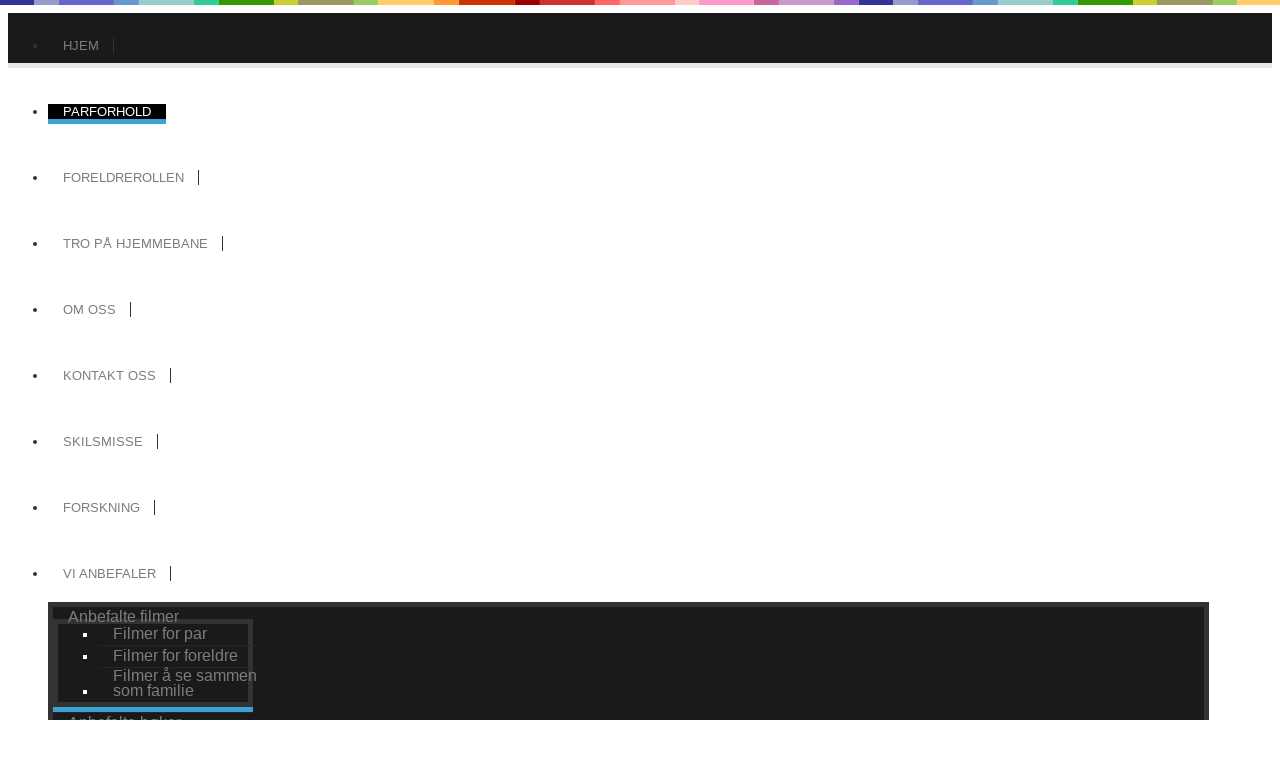

--- FILE ---
content_type: text/html; charset=utf-8
request_url: https://parogfamilie.no/parforhold/42-hvordan-tale-kjaerlighet-slik-at-det-blir-forstatt
body_size: 7567
content:
<!DOCTYPE html PUBLIC "-//W3C//DTD XHTML 1.0 Transitional//EN" "http://www.w3.org/TR/xhtml1/DTD/xhtml1-transitional.dtd">

<html xmlns="http://www.w3.org/1999/xhtml" xml:lang="nb-no" lang="nb-no">

<head>
    <script type="text/javascript">
var siteurl='/';
var tmplurl='/templates/ja_erio/';
var isRTL = false;
</script>

<base href="https://parogfamilie.no/parforhold/42-hvordan-tale-kjaerlighet-slik-at-det-blir-forstatt" />
	<meta http-equiv="content-type" content="text/html; charset=utf-8" />
	<meta name="keywords" content="Kjærlighet;kjærlighetsspråk;ekteskapsveiledning;par;par og familie;Rune Zahl-Olsen" />
	<meta name="description" content="Hvordan du kan vise kjærlighet på en måte som din ektefelle forstår og tar imot." />
	<meta name="generator" content="Joomla! - Open Source Content Management" />
	<title>Par og Familie.no - Hvordan vise kjærlighet slik at det blir forstått?</title>
	<link href="/plugins/system/jce/css/content.css" rel="stylesheet" type="text/css" />
	<link href="/media/jui/css/icomoon.css" rel="stylesheet" type="text/css" />
	<link href="/templates/system/css/system.css" rel="stylesheet" type="text/css" relative="" pathOnly="" detectBrowser="1" detectDebug="1" />
	<link href="/templates/system/css/general.css" rel="stylesheet" type="text/css" relative="" pathOnly="" detectBrowser="1" detectDebug="1" />
	<link href="/plugins/system/jat3/jat3/base-themes/default/css/addons.css" rel="stylesheet" type="text/css" />
	<link href="/plugins/system/jat3/jat3/base-themes/default/css/template-j30.css" rel="stylesheet" type="text/css" />
	<link href="/plugins/system/jat3/jat3/base-themes/default/css/layout.css" rel="stylesheet" type="text/css" />
	<link href="/plugins/system/jat3/jat3/base-themes/default/css/template.css" rel="stylesheet" type="text/css" />
	<link href="/plugins/system/jat3/jat3/base-themes/default/css/usertools.css" rel="stylesheet" type="text/css" />
	<link href="/plugins/system/jat3/jat3/base-themes/default/css/css3.css" rel="stylesheet" type="text/css" />
	<link href="/plugins/system/jat3/jat3/base-themes/default/css/menu/mega.css" rel="stylesheet" type="text/css" />
	<link href="/templates/ja_erio/css/typo.css" rel="stylesheet" type="text/css" />
	<link href="/templates/ja_erio/css/blog.css" rel="stylesheet" type="text/css" />
	<link href="/templates/ja_erio/css/template-j30.css" rel="stylesheet" type="text/css" />
	<link href="/templates/ja_erio/css/layout.css" rel="stylesheet" type="text/css" />
	<link href="/templates/ja_erio/css/template.css" rel="stylesheet" type="text/css" />
	<link href="/templates/ja_erio/css/css3.css" rel="stylesheet" type="text/css" />
	<link href="/templates/ja_erio/css/menu/mega.css" rel="stylesheet" type="text/css" />
	<link href="/templates/ja_erio/themes/Buskerud_Web_AS/css/template.css" rel="stylesheet" type="text/css" />
	<link href="/templates/ja_erio/themes/Buskerud_Web_AS/css/menu/mega.css" rel="stylesheet" type="text/css" />
	<script type="application/json" class="joomla-script-options new">{"csrf.token":"6d6f9c5db74ed7a05f0141e9d5058714","system.paths":{"root":"","base":""}}</script>
	<script src="/media/system/js/mootools-core.js" type="text/javascript"></script>
	<script src="/media/system/js/core.js" type="text/javascript"></script>
	<script src="/media/system/js/mootools-more.js" type="text/javascript"></script>
	<script src="/media/jui/js/jquery.min.js" type="text/javascript"></script>
	<script src="/media/jui/js/jquery-noconflict.js" type="text/javascript"></script>
	<script src="/media/jui/js/jquery-migrate.min.js" type="text/javascript"></script>
	<script src="/media/jui/js/bootstrap.min.js" type="text/javascript"></script>
	<script src="/plugins/system/jat3/jat3/base-themes/default/js/core.js" type="text/javascript"></script>
	<script src="/plugins/system/jat3/jat3/base-themes/default/js/menu/mega.js" type="text/javascript"></script>
	<script type="text/javascript">
jQuery(function($){ initTooltips(); $("body").on("subform-row-add", initTooltips); function initTooltips (event, container) { container = container || document;$(container).find(".hasTooltip").tooltip({"html": true,"container": "body"});} });
	</script>

<!--[if ie]><link href="/plugins/system/jat3/jat3/base-themes/default/css/template-ie.css" type="text/css" rel="stylesheet" /><![endif]--> 
<!--[if ie]><link href="/templates/ja_erio/css/template-ie.css" type="text/css" rel="stylesheet" /><![endif]--> 
<!--[if ie 7]><link href="/plugins/system/jat3/jat3/base-themes/default/css/template-ie7.css" type="text/css" rel="stylesheet" /><![endif]--> 
<!--[if ie 7]><link href="/templates/ja_erio/css/template-ie7.css" type="text/css" rel="stylesheet" /><![endif]--> 




<link href="/plugins/system/jat3/jat3/base-themes/default/images/favicon.ico" rel="shortcut icon" type="image/x-icon" />
    
    <link rel="stylesheet" type="text/css" href="https://fonts.googleapis.com/css?family=Bowlby+One:regular|Share:regular&amp;subset=latin" />

<style type="text/css">
/*dynamic css*/
    p.site-slogan
    {font-family: 'Bowlby One';font-style:regular;}
    .contentheading,
    .article-content h1,
    .article-content h2,
    .article-content h3,
    .article-content h4,
    .article-content h5,
    .article-content h6
    {font-family: 'Share';font-style:regular; }

    body.bd .main {width: 95%;}
    body.bd #ja-wrapper {min-width: 95%;}
</style></head>

<body id="bd" class="bd fs4 com_content">
<a name="Top" id="Top"></a>
<div id="ja-wrapper">


                <div id="ja-mainnav"
            	class="wrap ">
                   <div class="main">
                           <div class="main-inner1 clearfix">
                <div class="ja-megamenu clearfix" id="ja-megamenu">
<ul class="megamenu level0"><li  class="mega first"><a href="https://parogfamilie.no/"  class="mega first" id="menu101" title="Hjem"><span class="menu-title">Hjem</span></a></li><li  class="mega active"><a href="/parforhold"  class="mega active" id="menu103" title="Parforhold"><span class="menu-title">Parforhold</span></a></li><li  class="mega"><a href="/foreldrerollen"  class="mega" id="menu106" title="Foreldrerollen"><span class="menu-title">Foreldrerollen</span></a></li><li  class="mega"><a href="/tro-pa-hjemmebane"  class="mega" id="menu136" title="Tro på hjemmebane"><span class="menu-title">Tro på hjemmebane</span></a></li><li  class="mega"><a href="/om-oss"  class="mega" id="menu128" title="Om oss"><span class="menu-title">Om oss</span></a></li><li  class="mega"><a href="/kontakt-oss"  class="mega" id="menu109" title="Kontakt oss"><span class="menu-title">Kontakt oss</span></a></li><li  class="mega"><a href="/skilsmisse"  class="mega" id="menu407" title="Skilsmisse"><span class="menu-title">Skilsmisse</span></a></li><li  class="mega"><a href="/forskning"  class="mega" id="menu390" title="Forskning"><span class="menu-title">Forskning</span></a></li><li  class="mega last haschild"><a href="/vi-anbefaler"  class="mega last haschild" id="menu391" title="Vi anbefaler"><span class="menu-title">Vi anbefaler</span></a><div class="childcontent cols1 ">
<div class="childcontent-inner-wrap">
<div class="childcontent-inner clearfix"><div class="megacol column1 first" style="width: 200px;"><ul class="megamenu level1"><li  class="mega first haschild"><a href="/vi-anbefaler/anbefalte-filmer"  class="mega first haschild" id="menu105" title="Anbefalte filmer"><span class="menu-title">Anbefalte filmer</span></a><div class="childcontent cols1 ">
<div class="childcontent-inner-wrap">
<div class="childcontent-inner clearfix"><div class="megacol column1 first" style="width: 200px;"><ul class="megamenu level2"><li  class="mega first"><a href="/vi-anbefaler/anbefalte-filmer/filmer-for-par"  class="mega first" id="menu124" title="Filmer for par"><span class="menu-title">Filmer for par</span></a></li><li  class="mega"><a href="/vi-anbefaler/anbefalte-filmer/filmer-for-foreldre"  class="mega" id="menu125" title="Filmer for foreldre"><span class="menu-title">Filmer for foreldre</span></a></li><li  class="mega last"><a href="/vi-anbefaler/anbefalte-filmer/filmer-a-se-sammen-som-familie"  class="mega last" id="menu126" title="Filmer å se sammen som familie"><span class="menu-title">Filmer å se sammen som familie</span></a></li></ul></div></div>
</div></div></li><li  class="mega haschild"><a href="/vi-anbefaler/anbefalte-boker"  class="mega haschild" id="menu104" title="Anbefalte bøker"><span class="menu-title">Anbefalte bøker</span></a><div class="childcontent cols1 ">
<div class="childcontent-inner-wrap">
<div class="childcontent-inner clearfix"><div class="megacol column1 first" style="width: 200px;"><ul class="megamenu level2"><li  class="mega first"><a href="/vi-anbefaler/anbefalte-boker/boker-for-par"  class="mega first" id="menu121" title="Bøker for par"><span class="menu-title">Bøker for par</span></a></li><li  class="mega last"><a href="/vi-anbefaler/anbefalte-boker/boker-for-foreldre"  class="mega last" id="menu122" title="Bøker for foreldre"><span class="menu-title">Bøker for foreldre</span></a></li></ul></div></div>
</div></div></li><li  class="mega last"><a href="/vi-anbefaler/nettlenker"  class="mega last" id="menu108" title="Nettlenker"><span class="menu-title">Nettlenker</span></a></li></ul></div></div>
</div></div></li></ul>
</div>            <script type="text/javascript">
                var megamenu = new jaMegaMenuMoo ('ja-megamenu', {
                    'bgopacity': 0,
                    'delayHide': 300,
                    'slide'    : 1,
                    'fading'   : 0,
                    'direction': 'down',
                    'action'   : 'mouseover',
                    'tips'     : false,
                    'duration' : 300,
                    'hidestyle': 'fastwhenshow'
                });
            </script>
            <!-- jdoc:include type="menu" level="0" / -->


<ul class="no-display">
    <li><a href="#ja-content" title="Skip to content">Skip to content</a></li>
</ul>                </div>
                            </div>
                        </div>
                        <div id="ja-header"
            	class="wrap ">
                   <div class="main">
                           <div class="main-inner1 clearfix">
                <h1 class="logo">
	<a href="/index.php" title="Par og Familie.no"><span>Par og Familie.no</span></a>
</h1>                </div>
                            </div>
                        </div>
                        <div id="ja-topsl"
            	class="wrap ">
                   <div class="main">
                           <div class="main-inner1 clearfix">
                <!-- SPOTLIGHT -->
<div class="ja-box column ja-box-full" style="width: 100%;">
    	<div class="ja-moduletable moduletable  clearfix" id="Mod93">
						<div class="ja-box-ct clearfix">
		<span class="breadcrumbs pathway">
<strong>Du er her: </strong><a href="/" class="pathway">Hjem</a> <img src="/media/system/images/arrow.png" alt="" /> <a href="/parforhold" class="pathway">Parforhold</a> <img src="/media/system/images/arrow.png" alt="" /> Hvordan vise kjærlighet slik at det blir forstått?</span>
		</div>
    </div>
	
</div>
<!-- SPOTLIGHT -->

<script type="text/javascript">
    window.addEvent('load', function (){ equalHeight ('#ja-topsl .ja-box') });
</script>                </div>
                            </div>
                        </div>
            
    <!-- MAIN CONTAINER -->
    <div id="ja-container" class="wrap ja-l1">
               <div class="main clearfix">
                   <div id="ja-mainbody" style="width:100%">
            <!-- CONTENT -->
            <div id="ja-main" style="width:77.06%">
            <div class="inner clearfix">

                <div id="system-message-container">
	</div>

                
                <div id="ja-contentwrap" class="clearfix ">
                    <div id="ja-content" class="column" style="width:100%">
                        <div id="ja-current-content" class="column" style="width:100%">
                            
                                                        <div id="ja-content-main" class="ja-content-main clearfix">
                                <div class="item-page">
	<h1>
	Å utvikle din kunnskap om parforhold kan hjelpe både deg og din partner                                        	</h1>
	<h2 class="contentheading ">
			<a href="/parforhold/42-hvordan-tale-kjaerlighet-slik-at-det-blir-forstatt">
		Hvordan vise kjærlighet slik at det blir forstått?</a>
			</h2>

	
<div class="article-tools clearfix">
	<ul class="actions">
						<li class="print-icon">
			<a href="/parforhold/42-hvordan-tale-kjaerlighet-slik-at-det-blir-forstatt?tmpl=component&amp;print=1&amp;layout=default" title="Print article < Hvordan vise kjærlighet slik at det blir forstått? >" onclick="window.open(this.href,'win2','status=no,toolbar=no,scrollbars=yes,titlebar=no,menubar=no,resizable=yes,width=640,height=480,directories=no,location=no'); return false;" rel="nofollow">			<span class="icon-print" aria-hidden="true"></span>
		Utskrift	</a>			</li>
		
					<li class="email-icon">
			<a href="/component/mailto/?tmpl=component&amp;template=ja_erio&amp;link=fa2c7fb5bf59b3606159bab43a729ff9ff192418" title="Email this link to a friend" onclick="window.open(this.href,'win2','width=400,height=550,menubar=yes,resizable=yes'); return false;" rel="nofollow">			<span class="icon-envelope" aria-hidden="true"></span>
		E-post	</a>			</li>
					
	</ul>



	<dl class="article-info">
	<dd class="category-name">
				I Parforhold		</dd>
	
	</dl>
</div>
	
	<p><img src="/images/bildertilartikler/ta%20imot%20kjrlighet%20mann.jpg" alt="Bilde av mann hvor mange hjerter strømmer ut av han" width="150" height="99" style="margin: 3px; vertical-align: top; float: left;" /></p>
<p>Du kan ganske enkelt lære å vise kjærlighet på en slik måte at dere begge opplever at forholdet blir varmere og mer spennende igjen.</p>
 
<p>&nbsp;</p>
<p>Hvor frustrerende er det ikke å oppleve at din ektefelle stadig lurer på om du elsker henne, mens du mener at du viser det med din måte å være på. Kanskje du heller ikke kjenner at hun elsker deg lenger. Det er ikke sikkert at det er slik at kjærligheten gar gått sin vei. Det er faktisk mer trolig at dere bare snakker ulike kjærlighetsspråk. Ut fra boken De fem kjærlighetsspråk av Gary Chapman (se bokanbefalinger) skal jeg prøve å forklare. Chapman sier at vi alle har en kjærlighetstank inne i oss. Den kan fylles opp med kjærlighet. Det er den kjærlighet vi lever av, og som gjør at vi får gode følelser. Når den er full er det lett for oss å gjøre gode ting, slik som å være generøse, oppmuntrende, kreative og hjelpsomme. Er derimot tanken tom, er livet tyngre å leve. Vi klager da lett. Vi holder mer på kravene våre, og føler oss lett avvist, og oversett. En utfordring med kjærlighetstanken er at du ikke kan fylle den selv. Du kan heller ikke kjøpe en refill på internett. Den må fylles av et annet menneske. Når du var liten var det dine foreldre og familie som fylte den for deg. Det kan ha skjedd på mange måter. Du satt kanskje på mammas fang og hun holdt rundt deg. Du og din far fisket, og snakket om livet sammen. Du kom inn på kjøkkenet med nedbøyd hode og fikk en oppmuntring. De gav deg gaver både til bursdag og når de kom hjem fra reiser. De sendte deg kort med hilsener når du jobbet som aupair. De reparerte sykkelen din og lagde den deiligste frokost man kan tenke seg. Som voksen kan foreldrene fortsatt fylle noe opp i tanken, men din ektefelle er den som virkelig kan gjøre det, og det flotte er at du kan gjøre det overfor din ektefelle. Det er her det fort oppstår ett problem. Det er nemlig ikke slik at alle sine tanker har de samme åpningene for påfyll. Det er meget trolig at du og din ektefelle ikke har den samme åpningen inn til deres kjærlighetstank. Dersom du fyller på i den åpning som er mest naturlig for deg, kan det hende at det ikke kommer noe inn i din ektefelles kjærlighetstank. Det blir litt som å prøve å fylle bensin på bilen på feil side, altså der det ikke er noe tanklokk. Du kan fylle og fylle, men tanken forblir like tom. Chapman kaller disse åpningene inn til kjærlighetstanken for ulike kjærlighetsspråk, og han har definert fem forskjellige språk, som hver for seg har ulike dialekter. Jeg anbefaler dere å lese boken sammen som par for å finne ut hvilke språk (åpninger) dere har inn til hver deres tanker. De fem kjærlighetsspråkene er disse:</p>
<p><img src="/images/bildertilartikler/5_kjrlighetssprk.jpg" alt="Illustrasjon av de fem kjærlighetsspråkene" width="250" style="margin: 5px; border: 2px solid #000000; float: left;" /></p>
<p>1. Anerkjennende ord.<br />2. Tid for hverandre.<br />3. Ta imot gaver.<br />4. Tjenester.<br />5. Fysisk berøring.</p>
<p><br />La meg gi deg et eksempel: Dersom du har dette med å ta imot gaver som ditt primære kjærlighetsspråk er det sannsynlig at du har overøst din ektefelle med blomster og /eller andre gaver. Det er flott at du viser din kjærlighet slik, men dersom din ektefelle ikke har gaver som sitt primære kjærlighetsspråk har du sannsynligvis lagt merke til at uansett hvor store, eller flotte gavene dine er, så er hun like sur eller trist. Det som hadde fått deg til og nærmest bli ekstatisk glad, ser ut å prelle helt av på henne. Etter som årene har gått har du kanskje begynt å lure på om hun liker deg i det hele tatt, eller om hun avskyr alt du kommer med og alt du er. La oss si at hennes språk er fysisk kontakt. Hun har i flere år spurt om du ikke kan sette deg ved siden av henne i sofaen og holde rundt henne. Når dere er ute og går pleier alltid hennes hånd å prøve å få tak i din. For henne ville det trolig være mye mer påfyll på kjærlighetstanken om du satte deg i sofaen og holdt rundt henne, enn at du kom med blomster hver dag. I en artikkel som dette kan jeg ikke beskrive kjærlighetsspråkene i detalj, men vil i korthet beskrive alle fem, slik at du kan forstå deg selv og din ektefelle bedre, og dermed få det bedre sammen.</p>
<p><br />Anerkjennende ord handler om å si, eller skrive ting som anerkjenner den andre. Det kan virke som så lite, men kan ha svært stor betydning. Jeg er selv over 40 år, men blir fortsatt glad når min kone sier: - De flisene du la på badet ble fine, eller: -Så fint du taklet jenta vår i går kveld, eller: -Jeg er stolt av deg.</p>
<p><br />Tid for hverandre handler om å ta seg tid til å være sammen. Det handler ikke om å være i samme hus, eller samme rom, men å faktisk være sammen om det man gjør. Gå en tur, spille golf, eller badminton sammen. Det å vaske bilen, eller luke i blomsterbedet er også ting man kan gjøre sammen. Dere kan sitte med en kopp kaffe og prate om livet, rett og slett bare for å være sammen, og ikke for å løse noe, eller avtale noe spesielt. Noen, spesielt menn trenger å øve seg på å lytte konsentrert. Det å se den andre inn i øynene og lytte for å forstå den andre, og ikke lytte med et halvt øre for der etter å komme med noen enkle løsninger.</p>
<p><br />Det tredje kjærlighetsspråket er svært praktisk og lett å lære. Det er å ta imot gaver. Dersom din ektefelle har dette som sin åpning inn i tanken, eller som sitt primære kjærlighetsspråk er det bare å begynne å handle inn, eller lage gaver. Det trenger ikke å være dyre ting. Gavene formidler at du tenker på han/henne, at du elsker henne og at du derfor gir til henne. Det er derfor viktig at du gir ting som du vet eller tror at hun vil like. altså ikke gi en Solo til en ektefelle som elsker Pepsi. Er du gjerrig, (eller sparsommelig, som du heller liker å kalle det), kan det være en utfordring å gi gaver. Dersom du vil ha en positiv og kjærlig ektefelle som mer enn gjerne fyller opp din kjærlighetstank, vil pengene være en svært god investering.</p>
<p><br />Neste språk er tjenester. Dette handler om å gjøre ting for den andre. Det kan være å lage mat, vaske opp, reparere bil eller sykkel, skifte på sengene, betale regninger, vaske bilen, eller hva som helst som du gjør for at du elsker din ektefelle. Det må ikke være et ork for deg, men det kan være at det krever at du gjør ting du ellers ikke ville gjort. Det som er viktig er at det er noe du gjør for den andre.</p>
<p><br />Den siste alternative veien inn i din ektefelles kjærlighetstank er fysisk berøring. Den ble nevnt innledningsvis og handler om det å fysisk være nær. Det kan handle om sex, men den må ikke handle om det. Det kan hende at du ikke er vant til å være fysisk nær noen fordi det ikke var noe dere gjorde i den familien du vokste opp i. Det vil da være en utfordring for deg å klemme på og være fysisk nær din ektefelle, men skal du fylle hennes tank, må du forsøke å strekke deg her. Dersom dere snakker om det, og hun vet at det er en utfordring for deg, men at du vil utvikle deg på dette område, vil det mest sannsynlig gå lettere. Viktig å snakke sammen slik at du får tilbakemelding på hvilken type berøring som din ektefelle liker.</p>
<p><br />Hvordan det er for deg? Hva er det som får deg til å føle deg elsket? Et tips kan være å kjenne på hva du har savnet mest.<br />Hvordan er det for din ektefelle? Hva taler inn i hennes kjærlighetstank? Hva er det hun har etterspurt mest? Hva er det hun har gjort for å vise deg kjærlighet?</p>
<p>Skrevet av Rune Zahl-Olsen</p>
							
<ul class="pager pagenav">
	<li class="previous">
		<a class="hasTooltip" title="Feire bryllupsdagene" aria-label="Previous article: Feire bryllupsdagene" href="/parforhold/47-feire-bryllupsdagene" rel="prev">
			<span class="icon-chevron-left" aria-hidden="true"></span> <span aria-hidden="true">Forrige</span>		</a>
	</li>
	<li class="next">
		<a class="hasTooltip" title="Sex" aria-label="Next article: Sex" href="/parforhold/38-sex" rel="next">
			<span aria-hidden="true">Neste</span> <span class="icon-chevron-right" aria-hidden="true"></span>		</a>
	</li>
</ul>

	
	</div>                            </div>
                            
                                                    </div>

                                            </div>

                    
                </div>

                            </div>
            </div>
            <!-- //CONTENT -->
                        <!-- LEFT COLUMN-->
            <div id="ja-left" class="column sidebar" style="width:22.94%">
                
                                <div class="ja-colswrap clearfix ja-l1">
                                    <div id="ja-left1" class="ja-col  column" style="width:100%">
                        	<div class="ja-moduletable moduletable  clearfix" id="Mod101">
						<h3><span>Utvalgte artikler om foreldrerollen</span></h3>
				<div class="ja-box-ct clearfix">
		<div class="newsflash">
					<h4 class="newsflash-title">
			<a href="/foreldrerollen/41-barns-reaksjon-pa-skilsmisse-del-1">
			Barns reaksjoner på skilsmisse, del 1		</a>
		</h4>


	

	<p><img src="/images/bildertilartikler/krangel%20i%20familien.jpg" alt="bilde av par som krangler med barn som ser på" width="150" height="225" style="margin: 3px; float: left;" /></p>
<p>&nbsp;</p>
<p>Mange har antatt at det har blitt lettere for barn at foreldre skiller seg nå, enn hva som var tilfellet før. Forskning har dessverre vist det motsatte. Hva kan grunnen være og hvordan reagerer barna?</p>
<p>&nbsp;</p>


					<h4 class="newsflash-title">
			<a href="/foreldrerollen/46-laer-barna-a-regulere-folelser">
			Lær barna å regulere følelser		</a>
		</h4>


	

	<p><img src="/images/bildertilartikler/Sitron%20flelse%204.jpg" alt="bilde av fire sitroner med ulike følelser" width="150" style="margin: 3px; float: left;" /></p>
<p>En av de viktigste oppgavene for foreldre er å hjelpe barna å lære følelser å kjenne og å kunne regulere dem.</p>


					<h4 class="newsflash-title">
			<a href="/foreldrerollen/45-barns-reaksjoner-pa-skilsmisse-del-3">
			Barns reaksjoner på skilsmisse, del 3		</a>
		</h4>


	

	<p><img src="/images/bildertilartikler/Skilsmisse.jpg" alt="bilde av par som går hver sin vei" width="150" style="margin: 3px; float: left;" />Ved skilsmisse oppløser man ikke familiesystemet, men endrer det bare. Mest sannsynlig blir det til en mer komplisert familiesituasjon etterpå.&nbsp;Det gjelder for barna, men som oftest også for de voksne.</p>


	</div>
		</div>
    </div>
	                    </div>
                
                                </div>
                                            </div>
            <!-- //LEFT COLUMN-->
            
        </div>
                        </div>
                </div>
    <script type="text/javascript">
    /*fix height for middle area columns*/
    function fixColsHeight () {
        equalHeight (['ja-left', 'ja-main', 'ja-right']);
        fixHeight (['ja-right1', 'ja-right2'], ['ja-right'], ['ja-right-mass-top', 'ja-right-mass-bottom']);
        fixHeight (['ja-left1', 'ja-left2'], ['ja-left'], ['ja-left-mass-top', 'ja-left-mass-bottom']);
        fixHeight (['ja-current-content', 'ja-inset1', 'ja-inset2'],['ja-main'], ['ja-content-mass-top','ja-content-mass-bottom']);
        fixHeight (['ja-content-main'], ['ja-current-content'], ['ja-content-top', 'ja-content-bottom']);
    }
    window.addEvent ('load', function () {
        //fixColsHeight.delay (100, this);
        updateHeight.periodical(500);
    });

    function updateHeight () {
        if ($('ja-container')) {
            var newH = $('ja-container').getCoordinates().height;
            if (!this.oldH || this.oldH != newH) {
                fixColsHeight();
                //update newH after fix
                var newH = $('ja-container').getCoordinates().height;
                this.oldH = newH;
            }
        }
    }
</script>    <!-- //MAIN CONTAINER -->

                <div id="ja-navhelper"
            	class="wrap ">
                   <div class="main">
                           <div class="main-inner1 clearfix">
                <div class="ja-breadcrums">
    <span class="breadcrumbs pathway">
<strong>Du er her: </strong><a href="/" class="pathway">Home</a> <img src="/media/system/images/arrow.png" alt="" /> <a href="/parforhold" class="pathway">Parforhold</a> <img src="/media/system/images/arrow.png" alt="" /> Hvordan vise kjærlighet slik at det blir forstått?</span>

</div>

<ul class="ja-links">
        <li class="top"><a href="javascript:scroll(0,0)" title="Back to top">Til toppen</a></li>
</ul>

<ul class="no-display">
    <li><a href="#ja-content" title="Skip to content">Skip to content</a></li>
</ul>                </div>
                            </div>
                        </div>
                        <div id="ja-footer"
            	class="wrap ">
                   <div class="main clearfix">
           <div class="ja-copyright">
	
</div>            </div>
                        </div>
            
</div>



</body>

</html>

--- FILE ---
content_type: text/css
request_url: https://parogfamilie.no/templates/ja_erio/css/typo.css
body_size: 4858
content:
/**
 * ------------------------------------------------------------------------
 * JA Erio Template for Joomla 2.5 & 3.x
 * ------------------------------------------------------------------------
 * Copyright (C) 2004-2011 J.O.O.M Solutions Co., Ltd. All Rights Reserved.
 * @license - Copyrighted Commercial Software
 * Author: J.O.O.M Solutions Co., Ltd
 * Websites:  http://www.joomlart.com -  http://www.joomlancers.com
 * This file may not be redistributed in whole or significant part.
 * ------------------------------------------------------------------------
 */
/* TYPO HEAD
-------------------------------------------------------------*/
/* TYPO PAGE LAYOUT
-------------------------------------------------------------*/
/* Blockswrap Actions ---*/

dd .value { color: #CF4E33; }

/* Blockquote ---*/
/* sub & sup tags ---*/ 
/* LIST STYLES
-----------------------------------------------------------------*/
/* Definition List --*/
dd,dl { padding: 5px 0; }

div.blocknumber dl { margin: 0; }

/* Style 2 */
fieldset.fieldset-2 { border: 1px solid #ddd; padding: 10px; }

fieldset.fieldset-2 legend {
	text-indent: -9999em;
	background: url(../images/typo/joomlart.gif) no-repeat left top;
	width: 106px;
	height: 20px;
	padding: 0;
	overflow: hidden;
	display: block;
	font-size: 0px;
	line-height: 0px;
}

/* FORM
--------------------------------------------------*/
/* Fieldset ----*/
/* Common Style + Style 1 */
fieldset.ja-typo-fieldset { border: 1px solid #ddd; padding: 10px 15px; }

fieldset.ja-typo-fieldset legend { padding: 0 10px; }

fieldset.ja-typo-fieldset-logo { border: 1px solid #ddd; padding: 10px; }

fieldset.ja-typo-fieldset-logo legend {
	text-indent: -999px;
	background: url(../images/typo/joomlart.gif) no-repeat left top;
	width: 106px;
	height: 20px;
}

fieldset.ja-typo-fieldset-logo ul li {
	padding-left: 15px;
	padding-bottom: 5px;
	border-bottom: 1px dashed #ddd;
}

fieldset.ja-typo-fieldset-logo ul li.last { border: none; padding-bottom: 0; }

/* Special list style ---*/
/* Big Number ---*/
p.blocknumber {
	position: relative;
	padding: 5px 0 5px 85px !important;
	min-height: 70px;
}

p.blocknumber .bignumber {
	background-image: url(../images/typo/blocknumber-bg.png);
	background-repeat: no-repeat;
	color: #FFF;
	display: block;
	width: 71px;
	height: 70px;
	line-height: 70px !important;
	position: absolute;
	top: 0;
	left: 0;
	font: normal 20px/normal Arial, sans-serif;
	text-align: center;
}

/* ICON STYLE
-----------------------------------------------------------------*/
/* Tips, Error, Message, Hightlight ---*/
/* BUBBLES
-----------------------------------------------------------------*/
/* Common Style + Style 1 */
/* MESSAGE BOXES AND LEGENDS STYLE
-----------------------------------------------------------------*/
/* Box style ---*/
/* BUTTONS
--------------------------------------------------*/
/* Common Buttons Style ---*/
/* TAGS
--------------------------------------------------*/
/* SPECIAL MODULE STYLE
--------------------------------------------------*/
/* Badge ---*/
.badge {
	background-image: url(../images/typo/badge.png);
	background-repeat: no-repeat;
	height: 13px;
	position: absolute;
	right: 0;
	width: 52px;
	top: 6px;
}

.badge-hot 	.badge { background-position: 0 -39px; }

.badge-new 	.badge { background-position: 0 0; }

.badge-pick .badge { background-position: 0 -13px; }

.badge-top 	.badge { background-position: 0 -26px; }

.blocknumber-1 .bignumber { background-position: left top; }

.blocknumber-2 .bignumber { background-position: left -70px; }

.blocknumber-3 .bignumber { background-position: left -140px; }

/* Block Actions ---*/
/* PREFORMATTED TEXT
-------------------------------------------------------------*/
/* Pre, Code ---*/
/* Inline Words Hilite ---*/
/* Dropcap ---*/
.dropcap { padding: 7px 8px 4px 0; }

/* Custom module high light ---*/
/* Images Style */
.img-style-wrap.style3 {
	margin-top: 18px;
	color: #aaa;
	font-size: 92%;
	font-style: italic;
}

.img-style-wrap.style3 img { display: block; }

.img-style-wrap.style3 p { text-align: center; margin: 0; }

.img-style-wrap.style3 span { display: block; }

.img-style-wrap.style3 span a { display: block; }

.img-style-wrap.style3.left { margin-right: 15px; }

.img-style-wrap.style3.right { margin-left: 15px; }

.ja-typo-blockct { padding-bottom: 10px; padding-top: 10px; }

.ja-typo-blockct a { display: inline-block; }

.ja-typo-blockrow { padding: 0; }

.ja-typo-blockswrap .cols-2 .ja-typo-block { width: 49.9%; }

.ja-typo-blockswrap h2.ja-typo-title { margin: 10px 0 0; }

/*Use for Demo Page Only*/
#ja-typo .moduletable_badge { margin: 0; padding: 0; min-height: 40px; }

#ja-typo .moduletable_badge .ja-box-ct {
	border: 1px solid #ddd;
	padding: 20px;
	background: #f7f7f7;
}

/*Use for Demo Page Only*/
#ja-typo fieldset { margin-top: 20px; }

--- FILE ---
content_type: text/css
request_url: https://parogfamilie.no/templates/ja_erio/css/blog.css
body_size: 2836
content:
/**
 * ------------------------------------------------------------------------
 * JA Erio Template for Joomla 2.5 & 3.x
 * ------------------------------------------------------------------------
 * Copyright (C) 2004-2011 J.O.O.M Solutions Co., Ltd. All Rights Reserved.
 * @license - Copyrighted Commercial Software
 * Author: J.O.O.M Solutions Co., Ltd
 * Websites:  http://www.joomlart.com -  http://www.joomlancers.com
 * This file may not be redistributed in whole or significant part.
 * ------------------------------------------------------------------------
 */
/* MAIN LAYOUT DIVS
--------------------------------------------------------- */

input#jform_contact_emailmsg,
textarea#jform_contact_message { width: 290px; }

.blog  .items-row { padding-top: 20px; padding-bottom: 25px; }

.blog .article-image img.img-border, 
.blog-featured img.img-border{
	background: url("../images/short_hor_line.gif") no-repeat scroll 0 100%;
	padding: 0px 0px 21px 0px;
	margin: 10px 0px 0px 0px;
}

.blog .iteminfo { z-index: 12; font-size: 92%; color: #aaa; }

.blog .jac-add-button {
	background: none repeat scroll 0 0 #E7E8E9;
	color: #696767;
	line-height: 1.7;
	margin: 0px 0px 0px 10px;
	padding: 4px 15px;
}

.blog .jac-add-button:hover a, 
.blog .jac-add-button:active a, 
.blog .jac-add-button:focus a { color: #fff; }

.blog .jac-add-button:hover, 
.blog .jac-add-button:active, 
.blog .jac-add-button:focus { background: #888; color: #fff; cursor: pointer; }

.blog .readmore, .blog .jac-add-button { float: left; }

.blog .row-0 { padding-top: 0px; }

.blog h2.contentheading,
.item-page h2.contentheading{
	font-size: 300%;
	line-height: 1.1;
	border-bottom: 1px solid #E7E8E9;
	margin: 0px 0px 7px 0px;
	padding: 0px 0px 20px;
}

.blogpage .article-image img.img-border { background: none; padding: 0px; margin: 0px; }

.blogpage .blog-detail .article-image {
	position: absolute;
	left: 0px;
	top: 10px;
	visibility: visible;
	z-index: 1;
	max-width: 220px;
	max-height: 220px;
}

.blogpage .blog-detail.hasimage { position: relative; padding-left: 240px; }

.blogpage .hasimage dd.create {
	background: none repeat scroll 0 0 #000000;
	color: #FFFFFF;
	font-size: 11px;
	position: absolute;
	left: 142px;
	z-index: 12;
	top: 202px;
	display: block;
	visibility: visible;
	width: 78px;
	padding: 7px 0px;
	margin: 0px;
	overflow: visible;
	line-height: normal;
	text-align: center;
}

.blogpage .hasimage dd.create span {
	font-size: 11px;
	padding: 0px;
	margin: 0px;
	line-height: normal;
}

.blogpage .iteminfo {
	z-index: 12;
	font-size: 92%;
	color: #aaa;
	background: url("../images/short_hor_line.gif") no-repeat scroll 0 100%;
	padding: 0px 0px 20px 0px;
}

.contact-address span.jicons-icons{ float: left; margin-right: 2px; }

.contact-form dl dt, 
.contact-form dl dd { margin-left: 0px; }

.blogpage .img-border { margin: 15px 15px 0px 0px; }

--- FILE ---
content_type: text/css
request_url: https://parogfamilie.no/templates/ja_erio/css/template-j30.css
body_size: 9928
content:
/*
 * ------------------------------------------------------------------------
 * JA Erio Template for Joomla 2.5 & 3.x
 * ------------------------------------------------------------------------
 * Copyright (C) 2004-2011 J.O.O.M Solutions Co., Ltd. All Rights Reserved.
 * @license - Copyrighted Commercial Software
 * Author: J.O.O.M Solutions Co., Ltd
 * Websites:  http://www.joomlart.com -  http://www.joomlancers.com
 * This file may not be redistributed in whole or significant part.
 * ------------------------------------------------------------------------
*/
 
/* Upgrade for Joomla 3.0 ---*/
.search .btn-toolbar .btn-group {
	display: inline-block;
}

span.badge.badge-info {
	background: none;
	border: none;
	display: inline-block;
	height: auto;
	position: inherit;
	right: auto;
	top: auto;
	width: auto;
}

[class^="icon-"]:before, [class*=" icon-"]:before {
	font-family: 'IcoMoon';
	font-style: normal;
}

.icon-search:before {
	content: "\53";
}

.btn-toolbar .icon-blank:before {
	content: "F";
}

ul.actions li a [class^="icon-"]:before, [class*=" icon-"]:before {
	display: none;
}

ul.actions li a,
ul.actions li a:hover,
ul.actions li a:focus,
ul.actions li a:active {
	background-position: left top;
	background-repeat: no-repeat;
	border: none;
	display: inline-block;
	display: inline-block;
	font-size: 0px;
	height: 16px;
	margin: 0px 2px;
	padding: 0px;
	text-decoration: none;
	text-indent: -999em;
	width: 16px;
}

ul.actions li.print-icon a {
	background: url("../images/system/printButton.png");
}

ul.actions li.email-icon a {
	background: url("../images/system/emailButton.png");
}

.search .btn-toolbar .btn-group .btn.hasTooltip {
	background: none repeat scroll 0 0 #1A1A1A;
	border: medium none;
	color: #CCCCCC;
	cursor: pointer;
	display: inline-block;
	font-size: 90%;
	font-weight: normal;
	margin: 1px 0 0 5px;
	overflow: visible;
	padding: 9px 15px;
	text-transform: uppercase;
}

.newsfeed-category label.element-invisible,
.weblink-category label.element-invisible {
	border: 0 none;
	height: 1px;
	margin: 0;
	overflow: hidden;
	padding: 0;
	position: absolute;
	width: 1px;
}

.newsfeed-category #filter-search,
.weblink-category #filter-search {
	margin-bottom: 10px;
	width: 150px;
}

.contact .nav-tabs {
	border-bottom: none;
	overflow: hidden;
}

.contact .tab-content {
	border-top: 1px solid #DDDDDD;
	clear: both;
	margin-top: -1px;
}

/* Contact for joomla 3.x ---*/
.contact #myTabTabs.nav-tabs > li {
	background: #F5F5F5;
	border: 1px solid #ddd;
	border-bottom: none;
	color: #444444;
}

.contact #myTabTabs.nav-tabs > li > a {
	color: #444444;
	font-weight: bold;
	padding: 4px 10px;
	text-transform: uppercase;
}

.contact #myTabTabs.nav-tabs > li.active a,
.contact #myTabTabs.nav-tabs > li.active a:hover,
.contact #myTabTabs.nav-tabs > li.active a:active,
.contact #myTabTabs.nav-tabs > li.active a:focus {
	background: #333333 !important;
	border: none;
	color: #999999;
}

.contact .tab-content {
	border: 1px solid #ddd;
}

.contact .accordion-heading .accordion-toggle,
.contact .accordion-heading .accordion-toggle:hover,
.contact .accordion-heading .accordion-toggle:focus {
	color: #444;
	font-family: 'texgyreadventorregular';
	font-size: 125%;
	padding: 4px 10px;
}

.contact-miscinfo .dl-horizontal {
	margin: 0px;
}

.contact .contact-form .form-actions button {
	margin-left: 13.2em;
}

input#jform_contact_emailmsg {
	width: 80%;
}

.contact .tab-content .thumbnail.pull-right {
	float: none;
}

.contact .contact-form .controls {
	max-width: 380px;
}

.contact-miscinfo .jicons-icons {
	margin-right: 3px;
}

.contact .contact-links .nav-tabs > li {
	background: url("../images/bullet.gif") no-repeat 18px 7px;
	border: 0;
	margin-bottom: 5px;
	padding-left: 30px;
}

.contact .contact-links .nav-tabs > li a {
	text-transform: capitalize;
	font-weight: normal;
}

.contact .accordion-heading .accordion-toggle,
.contact .accordion-heading .accordion-toggle:hover,
.contact .accordion-heading .accordion-toggle:focus,
.contact .accordion-heading .accordion-toggle:active {
	color: #444;
	font-size: 125%;
	text-decoration: none;
}

.weblink-category #adminForm fieldset {
	border: none\9;
	margin: 0px\9;
	padding: 0px\9;
}

#ja-typo p.ja-typo-icon {
	display: block;
	height: auto;
	width: auto;
}

.contentheading .edit-icon {
	font-size: 0;
}

.contentheading .edit-icon span[class*=" icon-"]:before {
	display: inline-block;
}

.contentheading .edit-icon span[class*=" icon-"]{
	font-size: 32px;
	margin-right: 25px;
}

/* K2 Frontend Tooolbar */
hr.sep {
	display: none;
}

div#k2Frontend table.adminFormK2 tr td {
	padding: 5px;
	vertical-align: top;
}

table.adminFormK2 tr td.adminK2LeftCol {
	background: none;
}

body.contentpane ul.tags {
	margin: 0;
}

table.k2FrontendToolbar td.button a.toolbar span[class*=" icon-"]:before {
	display: inline-block;
}

.k2ItemFormEditor textarea#text {
	border: none;
}

div.dummyHeight {
	background: none;
	border: none;
}

body.contentpane fieldset.filter .btn-toolbar,
body.contentpane fieldset.filter .hr-condensed,
body.contentpane fieldset.filter .filters {
	float: left;
	width: 100%;
}

body.contentpane fieldset.filter .btn-toolbar .btn-group.pull-left {
	float: left;
}

table.table-striped {
	background-color: #f3f3f3;
	border-spacing: 1px;
	color: #666;
	font-size: 11px;
	width: 99%;
}

table.table-striped td,
table.table-striped th {
	font-size: 11px;
	padding: 4px !important;
}

table.table-striped thead th {
	background: #f7f7f7;
	border-bottom: 1px solid #CCC;
	border-left: 1px solid #fff;
	color: #666;
	text-align: center;
}

table.table-striped thead th.left {
	text-align: left;
}

table.table-striped thead a:hover {
	text-decoration: none;
}

table.table-striped thead th img {
	padding-left: 3px;
	vertical-align: middle;
}

table.table-striped tbody th {
	font-weight: bold;
}

table.table-striped th a img {
	border: 0;
}

table.table-striped tbody tr {
	background-color: #fff;
	text-align: left;
}

table.table-striped tbody tr.row0:hover td,
table.table-striped tbody tr.row1:hover td {
	background-color: #e8f6fe;
}

table.table-striped tbody tr td {
	background: #fff;
	border: 1px solid #fff;
}

table.table-striped tbody tr.row1 td {
	background: #f0f0f0;
	border-top: 1px solid #FFF;
}

table.table-striped tfoot tr {
	color: #333;
	text-align: center;
}

table.table-striped tfoot td,table.table-striped tfoot th {
	background-color: #f7f7f7;
	border-top: 1px solid #999;
	text-align: center;
}

table.table-striped td.order {
	text-align: center;
	white-space: nowrap;
	width: 200px;
}

table.table-striped td.order span {
	background-repeat: no-repeat;
	float: left;
	height: 13px;
	text-align: center;
	width: 20px;
}

table.table-striped .pagination {
	display: inline-block;
	margin: 0 auto;
	padding: 0;
}

.edit.item-page .tab-content .control-group {
	float: left;
	width: 100%;
}

.edit.item-page .tab-content .control-group .control-label {
	float: left;
	line-height: 26px;
	margin-right: 10px;
}

.edit #adminForm .nav-tabs {
	border-bottom: none;
	float: left;
	margin: 0 0 -2px 0;
	width: 100%;
}

.edit #adminForm .nav-tabs li {
	margin: 0;
}

.edit #adminForm .tab-content {
	border: 1px solid #ddd;
	clear: both;
	display: block;
	overflow: hidden;
	padding: 10px;
}

/* Style for Tag J3x */
div.tag-category .filters.btn-toolbar {
	padding: 10px !important;
}

div.tag-category .category-desc {
	border-bottom: 0;
	padding: 0 20px 0 20px;
}

div.tag-category ul li {
	border: none;
	border-bottom: 1px solid #DDDDDD;
	margin: 0px -20px 20px -20px;
	padding: 0px 20px 20px 20px;
}

div.tag-category ul li:hover {
	background: none;
}

div.tag-category ul li h3 {
	border-bottom: 1px solid #e7e8e9;
	font-size: 250%;
	line-height: 1.1;
	margin: 0 0 10px;
	padding: 0 0 10px;
}

div.tag-category ul li h3 a {
	color: #222222;
}

div.tag-category ul li h3 a:hover,
div.tag-category ul li h3 a:active,
div.tag-category ul li h3 a:focus {
	color: #3EA3D2;
}

div.tag-category ul li .tag-body img[align="left"] {
	float: none;
}

div.tags span {
	margin: 0 2px 3px 0;
}

div.tags span a {
	background: #fff;
	border: 1px solid #E7E8E9;
	border-radius: 5px;
	display: inline-block;
	padding: 2px 10px;
	text-align: center;
	-webkit-border-radius: 5px;
}

div.tags span a:hover,
div.tags span a:active,
div.tags span a:focus {
	background: #3EA3D2;
	border: 1px solid #3EA3D2;
	color: #fff;
	text-decoration: none;
}

div.tagspopular ul li {
	background: none;
	float: left;
	margin: 0 5px 5px 0;
	padding: 0;
}

div.tagspopular ul li a {
	background: #fff;
	border: 1px solid #E7E8E9 !important;
	border-radius: 5px;
	display: inline-block;
	padding: 2px 10px;
	text-align: center;
	-webkit-border-radius: 5px;
}

div.tagspopular ul li a:hover,
div.tagspopular ul li a:active,
div.tagspopular ul li a:focus {
	background: #3EA3D2;
	border: 1px solid #3EA3D2 !important;
	color: #fff;
	text-decoration: none;
}

div.tagssimilar ul li {
	background: none;
	border-bottom: 1px solid #E7E8E9;
	padding: 5px 0px;
}

div.tagssimilar ul li a {
	border-bottom: 0 !important;
}

div.tagssimilar ul li a:hover, 
div.tagssimilar ul li a:active, 
div.tagssimilar ul li a:focus {
	text-decoration: underline;
}

.chzn-container .chzn-results li {
	background: none;
	overflow: unset;
}

.com_config .column ul li {
	overflow: unset;
}

.com_config #options .accordion-group:last-child .nav-tabs li:last-child .controls .chzn-drop {
	position: relative;
}

.com_config #options .controls:after {
	content: "";
	display: table;
	clear:both;
}

.com_config #modules-form .editor #mceu_24{
	margin-bottom: 10px;
}

--- FILE ---
content_type: text/css
request_url: https://parogfamilie.no/templates/ja_erio/css/layout.css
body_size: 1727
content:
/**
 * ------------------------------------------------------------------------
 * JA Erio Template for Joomla 2.5 & 3.x
 * ------------------------------------------------------------------------
 * Copyright (C) 2004-2011 J.O.O.M Solutions Co., Ltd. All Rights Reserved.
 * @license - Copyrighted Commercial Software
 * Author: J.O.O.M Solutions Co., Ltd
 * Websites:  http://www.joomlart.com -  http://www.joomlancers.com
 * This file may not be redistributed in whole or significant part.
 * ------------------------------------------------------------------------
 */

/* MAIN LAYOUT DIVS
--------------------------------------------------------- */
.column { overflow: visible; float: left; }

/* Gutter ---*/
.main .inner {
/* We use liquid layout, so we need to insert a div which will create margin if need */
	padding-left: 20px;
	padding-right: 20px;
}

.main .main-inner1 {
/* We use liquid layout, so we need to insert a div which will create margin if need */
	margin-left: 20px;
	margin-right: 20px;
}

.column div.ja-moduletable, .column div.moduletable, .column div.ja-module, .column div.module { 
/* for side columns and spotlight, we only need to add margin or padding to Module */
	margin-left: 20px;
	margin-right: 20px;
}

.ja-inset2 div.ja-moduletable, .ja-inset2 .div.moduletable, .ja-inset2 div.ja-module, .ja-inset2 div.module {
	margin-right: 0;
	margin-left: 40px;
}

.ja-inset1 div.ja-moduletable, .ja-inset1 .div.moduletable, .ja-inset1 div.ja-module, .ja-inset1 div.module {
	margin-right: 40px;
	margin-left: 0;
}

.item .contentpaneopen {
/* for article columns, we only need to add margin or padding to this div  */
	padding-left: 20px;
	padding-right: 20px;
}

.items-row {
/* minus the spacing of the article row to macth with the Gutter & global grid */
	margin-left: -20px;
	margin-right: -20px; 
}


--- FILE ---
content_type: text/css
request_url: https://parogfamilie.no/templates/ja_erio/css/template.css
body_size: 28026
content:
/*
 * ------------------------------------------------------------------------
 * JA Erio Template for Joomla 2.5 & 3.x
 * ------------------------------------------------------------------------
 * Copyright (C) 2004-2011 J.O.O.M Solutions Co., Ltd. All Rights Reserved.
 * @license - Copyrighted Commercial Software
 * Author: J.O.O.M Solutions Co., Ltd
 * Websites:  http://www.joomlart.com -  http://www.joomlancers.com
 * This file may not be redistributed in whole or significant part.
 * ------------------------------------------------------------------------
*/

/* COMMON STYLE
--------------------------------------------------------- */
html, body {
	height: auto !important;
}

body {
	color: #7B7D80;
	font-family: Helvetica, Arial, sans-serif;
	line-height: 1.6;
}

body#bd {
	background: url(../images/bg_body.png) repeat-x #fff;
	border-bottom: 10px solid #1a1a1a;
	color: #333;
   padding: 5px 0 0;	
}

/* Normal links ---*/
a { color: #3ea3d2; text-decoration: none; }

a:hover, a:active, a:focus { text-decoration: none; color: #7b7d80; }

/* Readon links ---*/
p.readmore a {
	background: none repeat scroll 0 0 #1A1A1A;
	color: #FFFFFF;
	display: inline-block;
	line-height: 1;
	padding: 8px 15px;
}

p.readmore a:hover, p.readmore a:active, p.readmore a:focus { background: #3ea3d2; }
.blog-featured .items-leading p.readmore {
    margin: 17px 0 20px;
}

.contentheading, .componentheading, h1, h2, h3, h4, h5 {}

h1.componentheading, .componentheading {
	font-size: 300%;	
    border-bottom: 1px solid #E7E8E9;
    margin: 0 0 7px;
    padding: 0 0 20px;
}

h2.contentheading, .contentheading {
	font-size: 100%;
}

h2.contentheading a { color: #222; }

h2.contentheading a:hover,
h2.contentheading a:focus, 
h2.contentheading a:active {
	color: #3ea3d2;
}

.contentheading { font-size: 200%; }

.blog-featured .items-leading {
    border-bottom: medium none;
}

.blog-featured .contentheading { 
	background: url(../images/short_hor_line.gif) no-repeat 0 100%;
	padding: 0 0 12px;
}

.blog-featured .items-leading .contentheading { font-size: 300%; }

.jitem-title { font-size: 110%; font-weight: bold; }

/* Others ---*/
hr { border-top: 1px solid #ccc; }

/* FORM
--------------------------------------------------------- */
input, select, textarea, .inputbox {
	padding: 5px;
}

.button {
	background: #333;
	border: 0;
	color: #7b7d80;
	font-size: 100%;
	padding: 5px 10px;
	overflow: visible;
	margin-right: 3px;
}

.button:hover {
	color: #fff;
	cursor: pointer;
	background: #3ea3d2;
}

.inputbox { border: 1px solid #e7e8e9; background: #fff; }

.inputbox:hover, .inputbox:focus { background: #ffffcc; }

/* Search ---*/
form#searchForm { border-top: 1px solid #ccc; }

.searchintro { border-bottom: 1px solid #ccc; }

.results h4 { text-transform: none; font-size: 110%; }

.search fieldset { border: 1px solid #ccc; margin: 15px 0; padding: 10px; }

.search legend {	font-size: 100%; font-weight: bolder; line-height: 1.2; margin-left: 10px; }

/* Contact ---*/
#component-contact #emailForm { border-top: 1px solid #ccc;}

.contact { margin-bottom: 40px; }

.contact h2 { font-size: 250%; }

#contact-slider { float: none; }

#contact-slider .title {
	padding: 8px 10px;
	border-top: 1px solid #e2e2b5;
	border-left: 1px solid #e2e2b5;	
	border-right: 1px solid #e2e2b5;
	margin: 0;
}

#contact-slider .jpane-toggler-down {
	background: #333333;
}

#contact-slider .jpane-toggler-down a {
	color: #fff;
}

#contact-slider dt.closed { background: #ffffcc; }

#contact-slider .content { padding: 8px 10px; }

#contact-slider .contact-image {
	margin: 15px 0;
	float: right;
}

.contact #contact-slider h3 {
	font-size: 100%;
	text-transform: uppercase;
}

.contact #contact-slider h3.pane-toggler-down a {
	background: #333;
	border-color: #333;
	color: #999;
}

.contact #contact-slider h3.pane-toggler-down a:hover,
.contact #contact-slider h3.pane-toggler-down a:focus,
.contact #contact-slider h3.pane-toggler-down a:active {
	color: #fff;
}

.contact .contact-links ul li { padding-left: 15px; background: url("../images/bullet.gif") no-repeat scroll 2px 8px transparent }

.contact .contact-links ul li a { border-bottom: 1px solid #eee; }

.contact .contact-links ul li a:hover,
.contact .contact-links ul li a:focus,
.contact .contact-links ul li a:active {
	color: #7b7d80;
	border-bottom: 1px solid #7b7d80;
}

.contact .contact-miscinfo {
	padding: 20px 0 20px 35px;
	position: relative;
}

.contact .contact-miscinfo .jicons-icons {
	position: absolute;
	top: 22px;
	left: 10px;
	width: 16px;
}

.contact .contact-miscinfo .contact-misc p {
	margin: 0 0 20px;
}

.contact #display-form .contact-form .control-label {
	float: left;
}

.contact #display-form .contact-form .control-group {
	margin: 8px 0;
}

/* Login form */
.reset, .remind, .registration,
.profile-edit, .reset-confirm {
	margin-bottom: 20px;
}

.login .login-fields label {
	font-weight: normal;
	text-align: left;
	text-indent: 15px;
}

.login ul li {
	background-position: left 7px;
	padding-left: 15px;
}

#login-form p { margin: 0 0 10px; }

#login-form #form-login-username label,
#login-form #form-login-password label {
	display: block;
	font-weight: bold;
	margin-bottom: 3px;
}

#login-form #form-login-username input.inputbox,
#login-form #form-login-password input.inputbox {
	padding: 6px 5px;
	width: 90%;
}

#login-form .button {
	background: #333;
	border: 0;
	color: #fff;
	padding: 5px 10px;
	font-size: 100%;
}

#login-form .button:hover {
	color: #fff;
	cursor: pointer;
	background: #3ea3d2;
}

#login-form ul { margin: 0; }

#login-form ul li a { border-bottom: 1px solid #eee; }

#login-form ul li a:hover,
#login-form ul li a:focus,
#login-form ul li a:active {
	border-color: #7B7D80;
}

/* User profile */
.profilepage {
	margin-bottom: 20px;
}
.profile legend {
	background: #fff;
	font-size: 125%;
	font-weight: bold;
	padding: 5px;
}

.profile fieldset {
	border: 1px solid #e7e8e9;
	margin: 0 0 20px;
	padding: 10px;
}

.profile dl {
	display: block;
	overflow: hidden;
	margin-top: 0;
}

.profile dd,
.profile dt {
	border-bottom: 1px solid #eee;
	min-height: 25px;
}

.profile dt { width: 30%; }

.profile dd {
	display: block;
	float: left;
	margin-left: 0;
	width: 69%;
}

/* Login page */
.loginpage .login-fields label { font-weight: bold; text-indent: 0; }

.loginpage input { padding: 6px 5px; vertical-align: middle; width: 150px; border: 1px solid #E7E8E9;}

.loginpage .button { margin-left: 130px; }

.loginpage .ja-content-main div ul li {
	background: url("../images/bullet.gif") no-repeat 0px 7px;
	padding-left: 10px;
}

.loginpage input:hover, .loginpage input:focus {
	background: #ffffcc; border: 1px solid #E7E8E9;
}

/* User pages */
#user-registration .validate-username,
#user-registration .validate-email {
	padding: 5px 5px;
	vertical-align: middle;
}

#user-registration .button {
	margin-top: 0;
	vertical-align: middle;
}

#member-registration input.required {
	padding: 5px 5px;
	vertical-align: middle;
	border: 1px solid #E7E8E9;
	width: 250px;
}

#member-registration input.required:hover,
#member-registration input.required:focus {
	background: #ffffcc;
	border: 1px solid #E7E8E9;
}

#member-registration label { line-height: 30px; width: 150px; }

#member-registration .button { vertical-align: middle; }

/* -- EDITOR STYLES ----------------------------- */
#adminForm fieldset {
	border: 1px solid #ccc;
	padding: 10px;
	margin-bottom: 20px;
}

#adminForm fieldset legend {
	padding: 0 5px;
}


/* JOOMLA STYLE
--------------------------------------------------------- */
/* Layout Deco ---*/
.items-leading { }

.items-row { border-bottom: 1px solid #e7e8e9; }

/* Meta ---*/
.article-tools { margin-bottom: 10px; }

dl.article-info { color: #999; text-transform: none; width: 73%;}

.contentdescription { border-bottom: 1px solid #e7e8e9; }

ul.actions li {
	display: inline;
	background: none;
	padding: 0;
	margin: 0;
	line-height: 1;
}

/* Sub Category List ---*/
.cat-children h3 {
	margin-bottom: 0;
}

.cat-children ul {
	margin: 0;
	padding: 0;
}

.cat-children ul li {
	background: none;
	margin: 0;
	padding: 5px 10px;
}

/*Inline images ---*/
p.img_caption { color: #999; text-transform: uppercase; }

img[align=left] {
	float: left;
	margin: 5px 20px 0 0;
}

img[align=right] {
	float: right;
	margin: 5px 0 0 20px;
}

/* Tables ---*/
thead tr th {
	background: #333;
	color: #fff;
	padding: 5px;
}

thead tr th a,
thead tr th a:hover,
thead tr th a:focus,
thead tr th a:active { color: #fff; }

.cat-list-row1,
.cat-list-row12,
tr.cat-list-row1 td,
tr.cat-list-row2 td { padding: 5px; }

.cat-list-row1:hover,
.cat-list-row2:hover { background: #ffffcc; }

.cat-list-row2,
tr.cat-list-row2 td { background-color: #f6f6f6; }

/* Content Toc */
table.contenttoc { border: 1px solid #ccc; }

table.contenttoc td { border-bottom: 1px dotted #ccc; }

table.contenttoc th {
	background: #f6f6f6;
	border-bottom: 1px solid #ccc;
	text-transform: uppercase;
}

/* Category list */
.category-desc {
	border-bottom: 1px solid #e7e8e9;
	padding-bottom: 20px;
}

.categories-list ul {
	margin: 0;
	padding: 0;
	list-style: none;
}

div.categories-list ul li li {
	background: url(../images/tree-bg.gif) no-repeat left top;
	border: 0;
	margin-bottom: 0;
	padding: 10px 0 0 8px;
}

div.categories-list ul li li.last {
	background: url(../images/tree-last.gif) no-repeat left top;
}

div.categories-list ul li li li {
	background: none;
	border: 0;
}

div.categories-list .item-title {
	background: #e7e8e9;
	display: inline-block;
	padding: 3px 5px;
}

div.categories-list a {
	color: #666;
	font-weight: bold;
}

div.categories-list a:hover,
div.categories-list a:focus,
div.categories-list a:active {
	color: #3ea3d2;
}

.cat-list .categories-list ul {
	display: block;
	margin: 20px -20px 0;
	overflow: hidden;
}

.cat-list .categories-list ul li {
	width: 50%;
	float: left;
	margin: 0 0 40px;
}

.cat-list .categories-list ul li .jitem-title {
	display: block;
	margin: 0 20px 15px;
	font-size: 150%;
}

.cat-list .categories-list ul li .jitem-title a {
	color: #222;
}

.cat-list .categories-list ul li .jitem-title a:hover,
.cat-list .categories-list ul li .jitem-title a:focus,
.cat-list .categories-list ul li .jitem-title a:active {
	color: #0f85d8;
}

.cat-list .categories-list ul li .category-desc { margin: 0 20px; }

.cat-list .categories-list ul li .category-desc img {
	margin-bottom: 10px;
}

table.category tr { border-bottom: 1px solid #e7e8e9; }

table.category tr.cat-list-row1 {
	background: #f9f9f9;
}

table.category td {
	padding: 5px 10px;
}

table.category td.hits {
	vertical-align: middle;
	text-align: center;
}

table.category td p { margin: 0; }

/* Poll */
form#poll {
	border-bottom: 1px dotted #ccc;
	font-weight: bold;
}

dl.poll { border-bottom: 1px dotted #ccc; }

table.pollstableborder td {
	background: #f6f6f6;
	border-bottom: 1px solid #ccc;
	font-weight: bold;
	padding: 5px !important;
}

table.pollstableborder tr.sectiontableentry0 td,
table.pollstableborder tr.sectiontableentry1 td { background: #fff; font-weight: normal; }

/* Static module */
dl.stats-module {
	overflow: hidden;
}

dl.stats-module dt {
	color: #999;
	float: left;
	margin-bottom: 4px;
	padding-right: 5px;
}

dl.stats-module dd {
	margin-bottom: 4px;
	padding: 0px;
}

/* Pagination ---*/
.pagination ul {
	display: block;
	float: right;
	margin: -1px -20px 0 0;
}

.pagination ul li {
	display: block;
	float: left;
	margin: 0;
	padding: 0;
}

.pagination ul li span,
.pagination ul li a {
	background: url(../images/pagenav-sep.gif) no-repeat right bottom #1a1a1a;
	border-bottom: 5px solid #e7e8e9;
	color: #7B7D80;
	display: block;
	font-size: 92%;
	padding: 10px !important;
	line-height: 1;
	text-transform: uppercase;
}

.pagination ul li a:hover,
.pagination ul li a:focus,
.pagination ul li a:active {
	color: #fff;
}

.pagination li span,
.pagination li strong { line-height: 20px; }

.pagination li span.pagenav {
	background: #fff;
	border-bottom: 5px solid #3ea3d2;
}

.pagination li.pagination-start .pagenav,
.pagination li.pagination-prev .pagenav,
.pagination li.pagination-next .pagenav,
.pagination li.pagination-end .pagenav {
	background: url(../images/pagenav-sep.gif) no-repeat right bottom #1a1a1a;
	border-bottom: 5px solid #e7e8e9;
}

.items-more { border-bottom: 1px solid #ccc; }

.items-more h3 { font-size: 125%; }

.ja-content-main .counter { float: left; }


/* MODULE STYLES
--------------------------------------------------------- */
div.ja-moduletable h3, div.moduletable h3 {
	font-size: 100%;
	border-bottom: none;
	background: url(../images/short_hor_line.gif) no-repeat 0 100%;
	padding: 0 0 13px;
	margin: 0 0 15px;
}

div.ja-moduletable, div.moduletable {
	padding: 0;
	margin-bottom: 30px;
	margin-top: 0;
}

#ja-slideshow { padding: 0 0 10px; }

#ja-slideshow div.ja-moduletable, #ja-slideshow div.moduletable {
	margin-bottom: 0;
	padding: 0 0 20px;
}

#ja-left .moduletable { margin-left: 0; }

#ja-right div.ja-moduletable {
	padding: 20px 20px 8px;
	margin: 0;
}

#ja-right div.ja-moduletable p { margin: 0 0 15px; }

#ja-right div.ja-moduletable a { border-bottom: 1px solid #eee; }

/* Login Module ---*/
#login-form ul li {
	background: url(../images/bullet.gif) no-repeat 2px 8px;
	line-height: 160%;
	margin-bottom: 5px;
	overflow: hidden;
	padding-left: 12px;
}

#login-form label {
	display: block;
}

#login-form #form-login-remember label {
	display: inline;
}

#form-login-remember .inputbox {
	border: none;
}

/* Menu */
div.moduletable_menu { padding: 0; }

div.moduletable_menu h3 {
	padding: 16px 20px 12px;
	background: #1a1a1a;
	border-bottom: none;
	color: #fff;
	margin: 0;
}

#ja-left div.ja-moduletable, #ja-left div.moduletable { margin-bottom: 0; }

#ja-left div.moduletable_menu {
	border-bottom: 1px solid #E7E8E9;
	border-left: 1px solid #E7E8E9;
	margin: -1px 0 30px;
}

#ja-left .moduletable_menu ul.menu li { border: 0; }

#ja-left .moduletable_menu ul.menu li a {
	border-top: 1px solid  #F5F5F5;
	color: #7b7b84;
	display: block;
	padding: 10px 20px;
}

#ja-left .moduletable_menu ul.menu li a:hover,
#ja-left .moduletable_menu ul.menu li a:focus,
#ja-left .moduletable_menu ul.menu li a:active {
	background: #f9f9f9;
}

#ja-container .moduletable_menu li.active a,
#ja-left .moduletable_menu ul.menu li.active a {
	background: #3EA3D2;
	color: #FFFFFF ;
}

#ja-left .moduletable_menu ul.menu li.active ul li a:hover,
#ja-left .moduletable_menu ul.menu li.active ul li a:focus, 
#ja-left .moduletable_menu ul.menu li.active ul li a:active {
	background: #f9f9f9;
}
#ja-left .moduletable_menu ul.menu li.active ul li a {
	background: #fff;
}

#ja-container .moduletable_menu li.active ul {
	/*border-bottom: 1px solid #E7E8E9;*/
	margin-left: 0;
}

#ja-container .moduletable_menu li.active ul li { background: none; }
#ja-container .moduletable_menu li.active ul li a { background: none; color: #7b7b84 !important; }

#ja-container .moduletable_menu li.active ul li a:hover,
#ja-container .moduletable_menu li.active ul li a:focus,
#ja-container .moduletable_menu li.active ul li a:active {
	background: #fff;
	color: #3ea3d2 ;
}

#ja-container .moduletable_menu li.active ul li.active a {
	color: #3ea3d2 ;
}

/* Badge surffix */
#ja-right div.black {
	background: #1a1a1a;
	margin: 20px 0 24px;
	padding: 20px 20px 0 20px;
	border: none;
}

#ja-right div.black .custom {
	padding-left: 0;
	padding-right: 0;
	padding-top: 0;
	margin: 0;
}

#ja-right div.black h3 { 
	color: #fff;
	background: url(../images/short_hor_light_line.gif) no-repeat 0 100%;
}

#ja-right div.black .ja-box-ct h3 { font-size: 116%; font-weight: 100; }

#ja-right div.black p { color: #7b7d80; }

#ja-right div.black a { border-bottom: 1px solid #333; }

#ja-right div.badge-hot .badge {
	background: url(../images/bg_hot.png) no-repeat;
	height: 40px;
	width: 40px;
	right: -20px;
	top: -20px;
}

#ja-right div.badge-hot img { display: block; margin: 0 0 15px; }

/* Yellow module */
.moduletable.yellow { background: #fffceb; }

/* Highlight module */
.moduletable.hilite {
	background: #ECF5F8;
	border: 1px solid #C6E0E7;
	margin-bottom: 28px;
	padding: 10px 20px !important;
}

/* Title image module */
.moduletable.h3-image h3 span {
	background: url(../images/logo_l.png) no-repeat left top;
	display: block;
	text-indent: -999em;
	height: 62px;
}

/* Advertisement ---*/
div.bannergroup_text div.banneritem { border-bottom: 1px dotted #ccc; padding:5px 0; }

/* MAIN LAYOUT DIVS
--------------------------------------------------------- */
#ja-container .main {
	border-top: 1px solid #e7e8e9;
	border-bottom: 1px solid #e7e8e9;
}

/*body .ja-r1 .main {
	background: url(../images/line.gif) repeat-y left top;
}*/

.main .main-inner1 { margin-left: 0 !important; margin-right: 0 !important; }

#ja-main .inner {
	background: url("../images/line.gif") repeat-y scroll 100% 0 transparent;
	border-left: 1px solid #E7E8E9;
	padding-top: 20px;
}

.items-leading .leading { padding-bottom: 0; }

/* Content Main ---*/
.ja-content-main { margin-bottom: 0px; }

#ja-right, #ja-left { padding-top: 0px; }

#ja-left .top-menu  {
}
/* HEADER
--------------------------------------------------------- */
#ja-header .main { padding: 31px 0 20px; }

h1.logo, div.logo-text h1 { font-size: 250%; line-height: 1;}

/* Logo Image ---*/
h1.logo {
	height: 62px;
	width: 160px;
}

h1.logo a {
	background: url(../images/logo_l.png) no-repeat;
	display: block;
	height: 62px;
	width: 160px;
}

/* Logo Text ---*/
div.logo-text {
	margin: 0;
	min-height: 62px;
}

div.logo-text h1 {
	font-size: 200%;
	font-family: Arial, sans-serif;
	font-weight: bold;
}

div.logo-text h1 a {
	text-decoration: none;
}

p.site-slogan {
	color: #ccc;
	display: block;
	font-size: 85%;
	margin: 3px 0 0;
	padding: 0 10px;
	text-transform: uppercase;
}

/* Search Module ---*/
#ja-search { bottom: 20px; }

#ja-search form { float: right; }

#ja-search .inputbox {
    color: #aaa;
    font-family: Georgia, "Times New Roman", Times, serif;
    font-style: italic;
    height: 30px;
    padding: 0 30px 0 9px;
    width: 220px;
	line-height: 2.2;
}

#ja-search .inputbox:hover, #ja-search .inputbox:focus { }

#ja-search .button {
	background: #fff;
	padding: 0;
	position: absolute;
	right: 11px;
	top: 11px;
	width: 10px;
	height: 10px;
	border: none;
	font-size: 0px;
	line-height: 0px;
}

#ja-search .button:hover,
#ja-search .button:active {
}

/* Topnav --*/
#ja-topnav {
	text-align: right;
	font-size: 92%;	
	overflow: hidden;
    padding-top: 2px;
}

#ja-topnav ul {
	float: right;
}

#ja-topnav li {
	display: inline;
	background: url(../images/grey_border.gif) no-repeat 100% 3px;
	padding: 0 11px 0 10px;
	float: left;
}

#ja-topnav li a {
	border-bottom: 1px solid #eee;
	color: #aaa;
}

#ja-topnav li a:hover, .ja-topnav li a:active, .ja-topnav li a:focus {
	color: #3ea3d2;
	border-bottom: 1px solid #3ea3d2;
}

#ja-topnav .last {
	background: none;
	padding: 0 0 0 5px;
}

#ja-topnav .last a {
	border-bottom: none;
	float: left;
}

#ja-topnav .last a:hover,
#ja-topnav .last a:active,
#ja-topnav .last a:focus { border-bottom: none; }

/* NAVIGATION
--------------------------------------------------------- */
/* Main Nav ---*/
#ja-mainnav {
	background: url(../images/bg_mainnav.gif) repeat-x;
   font-size: 83%;	
	z-index: 13;
}

#ja-mainnav .main { }

/* Breadcrumbs ---*/
#ja-navhelper .main {
	text-transform: uppercase;
	border-top: 1px solid #ccc;
	border-bottom: 1px solid #ccc;
	margin-top: 20px;
}

.ja-breadcrums {
	text-indent: 10px;
}

/* Extras ---*/
.ja-links { padding-right: 10px; }

.ja-links li { padding: 0 10px; }

/* Default Joomla! Menu ---*/
#ja-container ul.menu li { }

#ja-container ul.menu li li { border-bottom: 0; }

#ja-container #ja-right ul.menu { margin: 0 0 15px; }

/* Content mass bottom */
#ja-content-mass-bottom {
	border-top: 1px solid #e7e8e9;
	margin: 0 -19px 0 -20px;
}

#ja-content-mass-bottom .moduletable {
	margin-bottom: 0;
	margin-top: 0;
	padding: 20px 0 0;
	width: 50%;
	min-height: 130px;
}

#ja-content-mass-bottom .moduletable.left {
	background-image: url(../images/line.gif);
	background-repeat: repeat-y;
	background-position: right top;
	float: left	
}

#ja-content-mass-bottom .moduletable.right {
	float: right;
}

#ja-content-mass-bottom .moduletable h3 { margin: 0 20px; }
#ja-content-mass-bottom .ja-box-ct { margin: 0 20px; padding: 20px 0; }

#ja-content-mass-bottom p {
	line-height: 2;
}

/* SPOTLIGHT
--------------------------------------------------------- */
#ja-topsl .ja-box, #ja-botsl .ja-box { }

#ja-topsl .ja-box-right, #ja-botsl .ja-box-right {
	background: 0;
}

#ja-topsl .ja-moduletable, #ja-botsl .ja-moduletable {
	margin-top: 0;
	margin-bottom: 30px;
}

#ja-topsl div.ja-moduletable h3,
#ja-botsl div.ja-moduletable h3 { border-bottom: 0; }

#ja-botsl .ja-moduletable { margin-left: 0; margin-right: 0; }

#ja-botsl div.ja-moduletable h3 { margin-bottom: 20px; }

#ja-topsl ul.menu li, #ja-botsl ul.menu li,
#ja-topsl ul.latestnews li, #ja-botsl ul.latestnews li,
#ja-topsl ul.weblinks li, #ja-botsl ul.weblinks li {
	background: url(../images/bullet.gif) no-repeat 1px 6px;
	line-height: 160%;
	margin-bottom: 5px;
	overflow: hidden;
	padding-left: 10px;
}

/* Top spotlight ---*/
#ja-topsl .main { padding: 0; }
#ja-topsl .main-inner1 { padding: 10px 0; border-bottom: 1px solid #e7e8e9; }

#ja-topsl .ja-box-left .moduletable,
#ja-topsl1 .ja-box-left .moduletable {
	margin-left: 0;
}

#ja-topsl .ja-box-right .moduletable,
#ja-topsl1 .ja-box-right .moduletable {
	margin-right: 0;
}

#ja-topsl .moduletable, #ja-topsl1 .moduletable {
	margin-bottom: 0;
}

/* Top spotlight 1---*/
#ja-topsl .main-inner1 ,#ja-topsl1 .main-inner1 { padding: 20px 0; }

/* Bot spotlight 1 ---*/
#ja-botsl1 .main {
	border-top: 5px solid #1A1A1A;
	padding: 35px 0 0;
}

#ja-botsl1 .main-inner1 { }

#ja-botsl1 .moduletable {
	margin-left: 10px;
	margin-right: 10px;
}

#ja-botsl1 .moduletable h3 { padding-bottom: 12px; }

#ja-botsl1 .ja-box-left .moduletable { margin-left: 0; }
#ja-botsl1 .ja-box-right .moduletable { margin-right: 0; }

#ja-botsl1 .moduletable ul { margin-top: 10px; }

#ja-botsl1 .moduletable ul li {
	background: none repeat scroll 0 0 transparent;
	margin-bottom: 11px;
	padding-left: 0;
}

#ja-botsl1 .moduletable ul li a {
	border-bottom: 1px solid #EEEEEE;
}

/* Bot spotlight 2 ---*/
#ja-botsl2 .ja-box-left .moduletable { margin-left: 0; }
#ja-botsl2 .ja-box-right .moduletable { margin-right: 0; }

/* Breadcrumbs ---*/
#ja-navhelper .main {
	border-top: 1px solid #e7e8e9;
	border-bottom: 1px solid #e7e8e9;
	overflow: hidden;
}

/* FOOTER
----------------------------------------------------------- */
#ja-footer .main { text-align: left; }

#ja-footer .ja-copyright { float: left; }

#ja-poweredby { float: right; }

/* MISCELLANOUS
----------------------------------------------------------- */
/* Others ---*/
#ja-top-panel .main-inner1 {
	border: 2px dotted #e2e2b5;
	padding: 5px 10px;
	text-align: center;
	margin-top: 15px;
	background: #ffffcc;
	position: relative;
}

#ja-banner { border-top: 1px solid #ccc; }

div.ja-innerdiv { border-bottom: 1px dotted #ccc; }

div.ja-innerdiv h4 {
	font-family: Helvetica, Arial, sans-serif;
	font-size: 92%;
	font-weight: normal;
	text-transform: uppercase;
}

a.ja-icon-video {
	background: url(../images/icon-youtube.gif) no-repeat 5px 8px #fff;
	border: 1px solid #ccc;
	color: #666;
	display: block;
	font-weight: bold;
	position: absolute;
	padding: 5px 5px 5px 43px;
	right: 10px;
	top: 8px;
	text-decoration: none;
	width: 35px;
}
a.ja-icon-video span { color: #666; }

a.ja-icon-video:hover,
a.ja-icon-video:focus,
a.ja-icon-video:active { border-color: #ddd; text-decoration: none; }

a.ja-icon-video:hover span { color: #0F85D8; }

#ja-absolute .main {
	position: fixed;
	width: auto;
	height: auto;
	z-index: 99999;
	top: 1px;
	left: 1px;
}

#ja-absolute .main a {
	width: 91px;
	height: 99px;
	overflow: hidden;
	display: block;
	background: url(../images/joomla15.png) no-repeat left top #fff;
	text-indent: -9999px;
}

#ja-absolute .main a:hover,
#ja-absolute .main a:focus {
	background-position: left bottom;
	text-decoration: none;
}

/* Photo gallery */
.ja-photo-thumb { overflow: hidden; padding-top: 14px; }

.ja-photo-thumb a {
	height: 100px;
	display: block;
	position: relative;
	float: left;
	margin: 0 0 20px;
}

.ja-photo-thumb a img { border: none; padding: 0; display: block; float: left; }

.ja-photo-thumb a:hover img { border: none !important; }

.ja-photo-thumb a span { 
	position: absolute;
	bottom: 0; 
	right: 0; 
	background: #000;
	padding: 7px 10px;
	font-size: 92%;
	color: #fff;
	cursor: pointer;
}

.ja-photo-thumb .last { padding: 0 0 0 21px; }

/* List social icons */
.ico-social {
	background: url(../images/ico_social.png) no-repeat;
	height: 30px;
	width: 30px;
	display: inline-block;
	margin-right: 10px;
}

.ico-social span { display: none; }

.ico-rss 		{ background-position: 0 0; }
.ico-facebook 	{ background-position: -40px 0; }
.ico-twitter 	{ background-position: -80px 0; }
.ico-flickr 	{ background-position: -120px 0; }
.ico-vimeo 		{ background-position: -160px 0; }
.ico-rsss 		{ background-position: 0 -40px; }
.ico-facebooks { background-position: -25px -40px; }
.ico-twitters 	{ background-position: -50px -40px; }

.subrightheadmenu .ico-social {
	height: 20px;
	width: 20px;
	margin-right: 0;
	margin-left: 5px;		
}

/* Slidenews */
.ja-slidenews-item {
	border: 0;
	padding: 5px 0;
}

.ja-slidenews-item .ja-title {
	border-bottom: 1px solid #eee;
	display: inline;
	font-weight: normal;
}

.ja-slidenews-item .ja-title:hover {
	border-color: #7b7d80;
}

.search .word label {
	vertical-align: middle;
}
.search .word .inputbox {
	vertical-align: middle;
}

.ja-content-main .search .counter {
	float: right;
	margin: -10px 0px 0px 0px;
}

#contact-slider.tabs dt.open {
	background: #333;
	border-bottom: none;
	color: #999;
}

#contact-slider.tabs dt.open a { color: #999; }

#contact-slider dt.closed {
	background: #f5f5f5;
	color: #444;
}

#contact-slider dt.closed a {
	color: #444;
}
form#searchForm {
	border-top: none;
	padding-top: 0px;
}

.profile-edit fieldset dt  { min-width: 17em; }

.reset-confirm fieldset input { width: 200px; }

#ja-botsl1 .moduletable ul li a:hover, #ja-botsl1 .moduletable ul li a:active, #ja-botsl1 .moduletable ul li a:focus {
	border-bottom-color: #7b7d80;
}

#ja-botsl1 .listicons a {
	border-bottom: none;
}

#ja-right div.moduletable_jatabs {
    border-bottom: 1px solid #E7E8E9;
    border-right: 1px solid #E7E8E9;
    margin: 20px 0 0;
    padding: 0 0 8px;
}

.ja-mass-bottom  a, #ja-botsl1 a {
	border-bottom: 1px solid #EEEEEE; 
}

div.ja-moduletable.loginform, div.moduletable.loginform {
	margin-top: 20px ;
}

#formelements button {
	background: #333;
	border: 0;
	color: #7b7d80;
	font-size: 100%;
	padding: 5px 10px;
	overflow: visible;
	margin-right: 3px;
}

#formelements button:hover {
	color: #fff;
	cursor: pointer;
	background: #3ea3d2;
}

.ja-content-main .search .pagination ul {
	float: right;
	margin-bottom: 15px;
}


.registration fieldset dt  {
	padding: 0px;
}

.registration button.validate {
	background: #333;
	border: 0;
	color: #7b7d80;
	font-size: 100%;
	padding: 5px 10px;
	overflow: visible;
	margin-right: 3px;
}

.registration button.validate:hover {
	color: #fff;
	cursor: pointer;
	background: #3ea3d2;
}

/* Page name */
#ja-topbanner div.ja-moduletable {
	height: 120px;
    margin-top: 0;
    padding: 0;	
	margin-bottom: 20px;	
}

#ja-topbanner div.ja-moduletable h3 {
	font-size: 300%;
	position: absolute;
	left: 0;
	bottom: 0;
	background: #000;
	opacity: .9;
	filter: alpha(opacity = 90);
	padding: 12px 22px;
	margin: 0;
}

#ja-topbanner div.ja-moduletable h3 span {
	color: #fff;
	text-shadow: 1px 1px 1px #000;
}

.sidebar ul.whosonline li {
	background-position: 0px 7px;
	padding-left: 10px;
}

/* Edit Article */
.edit.item-page .formelm label#jform_title-lbl{
	min-width: 0px;	
}

.edit.item-page .formelm input#jform_title{
	width: 90%;
}

.edit.item-page  textarea#jform_articletext {
	margin: 0;
	width: 98% !important;
}

#editor-xtd-buttons {
	float: left;
}

.toggle-editor {
	float: right;
	padding: 5px;
}

--- FILE ---
content_type: text/css
request_url: https://parogfamilie.no/templates/ja_erio/css/css3.css
body_size: 4172
content:
/* * ------------------------------------------------------------------------
 * JA Erio Template for Joomla 2.5 & 3.x
 * ------------------------------------------------------------------------
 * Copyright (C) 2004-2011 J.O.O.M Solutions Co., Ltd. All Rights Reserved.
 * @license - Copyrighted Commercial Software
 * Author: J.O.O.M Solutions Co., Ltd
 * Websites:  http://www.joomlart.com -  http://www.joomlancers.com
 * This file may not be redistributed in whole or significant part.
 * ------------------------------------------------------------------------*//* Readon links ---*/p.readmore a {	-moz-border-radius: 3px;	-webkit-border-radius: 3px;	border-radius: 3px;}/* FORM--------------------------------------------------------- */.button {	-moz-border-radius: 3px;	border-radius: 3px;	-webkit-border-radius: 3px;}#login-form #form-login-username input.inputbox,#login-form #form-login-password input.inputbox {	-moz-border-radius: 3px;	border-radius: 3px;	-webkit-border-radius: 3px;}#login-form .button {	-moz-border-radius: 3px;	border-radius: 3px;	-webkit-border-radius: 3px;}#ja-search .button {	-moz-border-radius: 0px;	border-radius: 0px;	-webkit-border-radius: 0px;	box-shadow: none;	-moz-box-shadow: none;	-webkit-box-shadow: none;}a.ja-icon-video {	border-radius: 5px;	-moz-border-radius: 5px;	-webkit-border-radius: 5px;	box-shadow: 0 0 3px rgba(0, 0, 0, .2);	-moz-box-shadow: 0 0 3px rgba(0, 0, 0, .2);	-webkit-box-shadow: 0 0 3px rgba(0, 0, 0, .2);}.ja-photo-thumb a span { 	opacity: .8;	filter: alpha(opacity = 80);}#formelements button {	border-radius: 3px;	-webkit-border-radius: 3px;	-moz-border-radius: 3px;}.com_mailto .button {	border-radius: 3px;	-webkit-border-radius: 3px;	-moz-border-radius: 3px;}.blogpage .hasimage dd.create {	opacity: 0.8;	filter: alpha(opacity=80);}.blog .jac-add-button {    border-radius: 3px;	-moz-border-radius: 3px;	-webkit-border-radius: 3px;}div.categories-list a {	text-shadow: 0 0 1px #fff;}/* Hack for Chrome and Safari */@media screen and (-webkit-min-device-pixel-ratio:0) {  #ja-right div.black { margin-left: -1px !important; }}/* Hack for Opera */@media screen and (min-width: 0px) {  #ja-right div.black { margin-left: -1px !important; }  #ja-left .moduletable_menu { margin-right: -1px !important; }}.loginpage input, .loginpage input:hover, .loginpage input:focus,#member-registration input.required { 	border-radius: 3px;	-moz-border-radius: 3px;	-webkit-border-radius: 3px;} #frame {  border-radius: 3px;	-moz-border-radius: 3px;	-webkit-border-radius: 3px;  box-shadow: 0 0 5px rgba(0,0,0,.2);  -webkit-box-shadow: 0 0 5px rgba(0,0,0,.2);}#frame h1 {  text-shadow: 1px 1px 0px #fff;}#frame #form-login .inputbox { 	border-radius: 3px;	-moz-border-radius: 3px;	-webkit-border-radius: 3px;}#frame #form-login .inputbox:focus {  border-color: #ccc;  box-shadow: 0 0 3px rgba(0,0,0,.2);  -webkit-box-shadow: 0 0 3px rgba(0,0,0,.2);  -moz-transition: border 0.2s linear 0s, box-shadow 0.2s linear 0s;}#frame #form-login .button {  text-shadow: 0 1px 1px rgba(255, 255, 255, 0.75);  border-radius: 4px 4px 4px 4px;  box-shadow: 0 1px 0 rgba(255, 255, 255, 0.2) inset, 0 1px 2px rgba(0, 0, 0, 0.05);  -moz-border-bottom-colors: none;  -moz-border-image: none;  -moz-border-left-colors: none;  -moz-border-right-colors: none;  -moz-border-top-colors: none;}#frame #form-login .button:hover {  -webkit-transition: background-position 0.1s linear;  -moz-transition: background-position 0.1s linear;  -ms-transition: background-position 0.1s linear;  -o-transition: background-position 0.1s linear;  transition: background-position 0.1s linear;}/* Readon links ---*/div.itemHeader h2.itemTitle span sup,div.userItemHeader h3.userItemTitle span sup,div.tagItemHeader h3.tagItemTitle span sup,div.catItemHeader h3.catItemTitle span sup,.blog .jac-add-button, div.k2ItemsBlock ul li a.moduleItemReadMore, div.catItemCommentsLink a, div.userItemCommentsLink a, .ja-slide-buttons span, a.readon, .userItemReadMore a, p.readmore a, .subCategoryMore, a.k2ReadMore, div.itemCommentsForm form input#submitCommentButton, .button { 	border-radius: 3px;	-moz-border-radius: 3px;	-webkit-border-radius: 3px;}

--- FILE ---
content_type: text/css
request_url: https://parogfamilie.no/templates/ja_erio/css/menu/mega.css
body_size: 4212
content:
/*
 * ------------------------------------------------------------------------
 * JA Erio Template for Joomla 2.5 & 3.x
 * ------------------------------------------------------------------------
 * Copyright (C) 2004-2011 J.O.O.M Solutions Co., Ltd. All Rights Reserved.
 * @license - Copyrighted Commercial Software
 * Author: J.O.O.M Solutions Co., Ltd
 * Websites:  http://www.joomlart.com -  http://www.joomlancers.com
 * This file may not be redistributed in whole or significant part.
 * ------------------------------------------------------------------------
*/

.ja-megamenu ul.level0 li.mega a.mega {
	background-image: url(../../images/grey_border_l.gif);
	background-position: 100% 0;
	background-repeat: no-repeat;
	color: #7b7d80;
	line-height: 5;
	margin-bottom: 5px;
	padding: 0 19px;
	text-transform: uppercase;
}

.ja-megamenu ul.level0 li.mega span.menu-title {
	display: inline-block;
}

.ja-megamenu ul.level0 li.mega a.mega:hover, .ja-megamenu ul.level0 li.mega a.mega:active, .ja-megamenu ul.level0 li.mega a.mega:focus {
	background: #333;
	color: #3ea3d2;
}

.ja-megamenu ul.level0 li.active a.over, .ja-megamenu ul.level0 li.active a.active {
	background: #000;
	border-bottom: 5px solid #3ea3d2;
	color: #fff;
	margin-bottom: 0;
}

.ja-megamenu ul.level0 li.haschild-over a.over {
	background: #333;
	color: #3ea3d2;
}

.ja-megamenu ul.level0 li.haschild a.mega span.menu-title, .ja-megamenu ul.level0 li.haschild-over a.mega span.menu-title {
	background: none;
	padding-left: 0;
}

/* lv - 1 and below
-----------------------------------*/
/* Styling ---*/
ul.megamenu {
	margin: 0;
}

.ja-megamenu .group-content .ja-moduletable, .ja-megamenu .group-content ul.megamenu {
	margin: 0;
}

.ja-megamenu ul.level1 li.haschild, .ja-megamenu ul.level1 li.haschild-over {
	background-color: #1a1a1a;
	background-image: url(../../images/arrow.png);
	background-position: 95% 50%;
	background-repeat: no-repeat;
}

.ja-megamenu ul.level1 li.mega {
	border-top: 1px solid #252525;
	width: 100%;
}

.ja-megamenu ul.level1 li.first {
	border-top: 0;
}

.ja-megamenu ul.level1 li.mega a.mega {
	background-image: none;
	border-bottom: none;
	font-size: 120%;
	line-height: 1;
	margin-bottom: 0;
	padding: 14px 16px;
	text-transform: none;
}

.ja-megamenu ul.level1 li.active a.active {
	border-bottom: none;
}

.ja-megamenu ul.level1 li.mega a.mega:hover, .ja-megamenu ul.level1 li.mega a.mega:active, .ja-megamenu ul.level1 li.mega a.mega:focus {
	background: #3ea3d2;
	border-bottom: none;
	color: #fff;
}

.ja-megamenu ul.level1 li.mega a.over,
.ja-megamenu ul.level1 li.active a.over {
	background: #3ea3d2;
	color: #fff;
}

 /* CHILD CONTENT
-----------------------------------*/
.ja-megamenu .childcontent {
	margin-top: -5px;
}

.ja-megamenu .childcontent-inner-wrap {
	background-color: #0a0a0a;
	border-bottom: 5px solid #3ea3d2;
}

.ja-megamenu .childcontent-inner {
	background: #1a1a1a;
	border: 5px solid #333;
	color: #fff;
}

.ja-megamenu .childcontent .ja-moduletable {
	color: #666;
}

.ja-megamenu .childcontent .ja-moduletable h3 {
	background: url(../../images/short_hor_light_line.gif) no-repeat 0 100%;
	color: #fff;
	font-size: 14px;
	font-weight: 100;
	margin: 0 0 12px;
	text-indent: inherit;
}

.ja-megamenu .childcontent .ja-moduletable .ja-box-ct {
	font-size: 120%;
	margin: 0;
	padding: 13px 16px;
}

.ja-megamenu .childcontent .ja-moduletable .ja-box-ct img.left {
	margin: 2px 15px 5px 0;
}

.ja-megamenu .childcontent .ja-moduletable .ja-box-ct p {
	color: #7b7d80;
	line-height: 2;
}

.ja-megamenu .childcontent .ja-moduletable .ja-box-ct a {
	border-bottom: 1px solid #333;
	color: #3ea3d2;
}

/* Grouped --- */
.ja-megamenu ul.level1 {
	background: url(../../images/grey_border_l.gif) repeat-y;
	padding-left: 1px;
}

.ja-megamenu .group-content {
	background-color: #1a1a1a;
}

.ja-megamenu .group-title {
	background-color: #0a0a0a;
}

.ja-megamenu .group-title .menu-title {
	font-size: 83%;
	font-weight: 700;
	text-transform: uppercase;
}

.ja-megamenu .group-title .menu-desc {
	color: #999;
	padding-left: 0 !important;
}

.ja-megamenu div.first ul.level1,
.ja-megamenu .group-content ul.level1 {
	background: none;
	padding-left: 0;
}


--- FILE ---
content_type: text/css
request_url: https://parogfamilie.no/templates/ja_erio/themes/Buskerud_Web_AS/css/template.css
body_size: 432
content:
/* Tilpasninger av template.css for det lokale nettstedet */
/*         kun overstyringer skal legges inn her          */
/*         Tilpasninger gjort av Buskerud Web AS          */
/* ------------------------------------------------------ */

.ja-megamenu ul.level0 li.mega a.mega {
  padding: 0 15px;
}

h1.logo a {
  height: 85px;
  width: 310px;
}

h3.skilsmisseheader {
  background: none !important;
}

.items-row {
  border-bottom: 0px solid #ffffff;
}

#ja-header .main {
  padding: 0px 0 25px;
}

h1.logo a {
background: url(../../../images/logo_l.png) no-repeat;
}